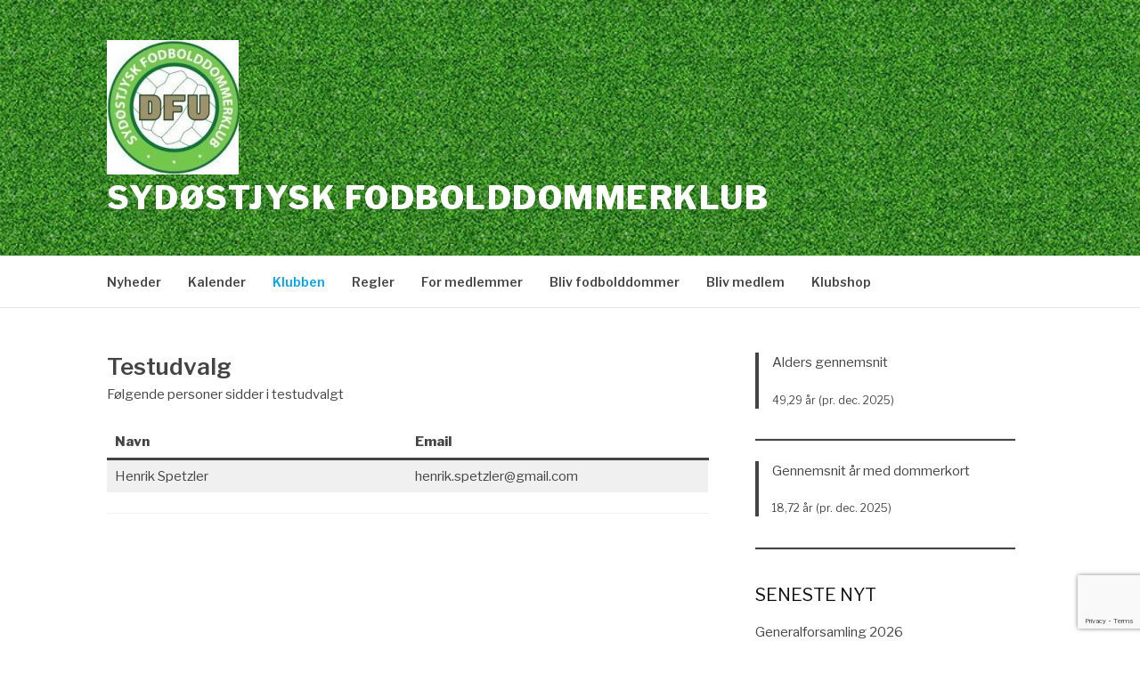

--- FILE ---
content_type: text/html; charset=utf-8
request_url: https://www.google.com/recaptcha/api2/anchor?ar=1&k=6Lf_znIoAAAAAOQbqlylEJzoz_wDZch83WVQD8pV&co=aHR0cDovL3d3dy5zeWRvZXN0anlza2RvbW1lci5kazo4MA..&hl=en&v=PoyoqOPhxBO7pBk68S4YbpHZ&size=invisible&anchor-ms=20000&execute-ms=30000&cb=o1rpcv7pg68
body_size: 48595
content:
<!DOCTYPE HTML><html dir="ltr" lang="en"><head><meta http-equiv="Content-Type" content="text/html; charset=UTF-8">
<meta http-equiv="X-UA-Compatible" content="IE=edge">
<title>reCAPTCHA</title>
<style type="text/css">
/* cyrillic-ext */
@font-face {
  font-family: 'Roboto';
  font-style: normal;
  font-weight: 400;
  font-stretch: 100%;
  src: url(//fonts.gstatic.com/s/roboto/v48/KFO7CnqEu92Fr1ME7kSn66aGLdTylUAMa3GUBHMdazTgWw.woff2) format('woff2');
  unicode-range: U+0460-052F, U+1C80-1C8A, U+20B4, U+2DE0-2DFF, U+A640-A69F, U+FE2E-FE2F;
}
/* cyrillic */
@font-face {
  font-family: 'Roboto';
  font-style: normal;
  font-weight: 400;
  font-stretch: 100%;
  src: url(//fonts.gstatic.com/s/roboto/v48/KFO7CnqEu92Fr1ME7kSn66aGLdTylUAMa3iUBHMdazTgWw.woff2) format('woff2');
  unicode-range: U+0301, U+0400-045F, U+0490-0491, U+04B0-04B1, U+2116;
}
/* greek-ext */
@font-face {
  font-family: 'Roboto';
  font-style: normal;
  font-weight: 400;
  font-stretch: 100%;
  src: url(//fonts.gstatic.com/s/roboto/v48/KFO7CnqEu92Fr1ME7kSn66aGLdTylUAMa3CUBHMdazTgWw.woff2) format('woff2');
  unicode-range: U+1F00-1FFF;
}
/* greek */
@font-face {
  font-family: 'Roboto';
  font-style: normal;
  font-weight: 400;
  font-stretch: 100%;
  src: url(//fonts.gstatic.com/s/roboto/v48/KFO7CnqEu92Fr1ME7kSn66aGLdTylUAMa3-UBHMdazTgWw.woff2) format('woff2');
  unicode-range: U+0370-0377, U+037A-037F, U+0384-038A, U+038C, U+038E-03A1, U+03A3-03FF;
}
/* math */
@font-face {
  font-family: 'Roboto';
  font-style: normal;
  font-weight: 400;
  font-stretch: 100%;
  src: url(//fonts.gstatic.com/s/roboto/v48/KFO7CnqEu92Fr1ME7kSn66aGLdTylUAMawCUBHMdazTgWw.woff2) format('woff2');
  unicode-range: U+0302-0303, U+0305, U+0307-0308, U+0310, U+0312, U+0315, U+031A, U+0326-0327, U+032C, U+032F-0330, U+0332-0333, U+0338, U+033A, U+0346, U+034D, U+0391-03A1, U+03A3-03A9, U+03B1-03C9, U+03D1, U+03D5-03D6, U+03F0-03F1, U+03F4-03F5, U+2016-2017, U+2034-2038, U+203C, U+2040, U+2043, U+2047, U+2050, U+2057, U+205F, U+2070-2071, U+2074-208E, U+2090-209C, U+20D0-20DC, U+20E1, U+20E5-20EF, U+2100-2112, U+2114-2115, U+2117-2121, U+2123-214F, U+2190, U+2192, U+2194-21AE, U+21B0-21E5, U+21F1-21F2, U+21F4-2211, U+2213-2214, U+2216-22FF, U+2308-230B, U+2310, U+2319, U+231C-2321, U+2336-237A, U+237C, U+2395, U+239B-23B7, U+23D0, U+23DC-23E1, U+2474-2475, U+25AF, U+25B3, U+25B7, U+25BD, U+25C1, U+25CA, U+25CC, U+25FB, U+266D-266F, U+27C0-27FF, U+2900-2AFF, U+2B0E-2B11, U+2B30-2B4C, U+2BFE, U+3030, U+FF5B, U+FF5D, U+1D400-1D7FF, U+1EE00-1EEFF;
}
/* symbols */
@font-face {
  font-family: 'Roboto';
  font-style: normal;
  font-weight: 400;
  font-stretch: 100%;
  src: url(//fonts.gstatic.com/s/roboto/v48/KFO7CnqEu92Fr1ME7kSn66aGLdTylUAMaxKUBHMdazTgWw.woff2) format('woff2');
  unicode-range: U+0001-000C, U+000E-001F, U+007F-009F, U+20DD-20E0, U+20E2-20E4, U+2150-218F, U+2190, U+2192, U+2194-2199, U+21AF, U+21E6-21F0, U+21F3, U+2218-2219, U+2299, U+22C4-22C6, U+2300-243F, U+2440-244A, U+2460-24FF, U+25A0-27BF, U+2800-28FF, U+2921-2922, U+2981, U+29BF, U+29EB, U+2B00-2BFF, U+4DC0-4DFF, U+FFF9-FFFB, U+10140-1018E, U+10190-1019C, U+101A0, U+101D0-101FD, U+102E0-102FB, U+10E60-10E7E, U+1D2C0-1D2D3, U+1D2E0-1D37F, U+1F000-1F0FF, U+1F100-1F1AD, U+1F1E6-1F1FF, U+1F30D-1F30F, U+1F315, U+1F31C, U+1F31E, U+1F320-1F32C, U+1F336, U+1F378, U+1F37D, U+1F382, U+1F393-1F39F, U+1F3A7-1F3A8, U+1F3AC-1F3AF, U+1F3C2, U+1F3C4-1F3C6, U+1F3CA-1F3CE, U+1F3D4-1F3E0, U+1F3ED, U+1F3F1-1F3F3, U+1F3F5-1F3F7, U+1F408, U+1F415, U+1F41F, U+1F426, U+1F43F, U+1F441-1F442, U+1F444, U+1F446-1F449, U+1F44C-1F44E, U+1F453, U+1F46A, U+1F47D, U+1F4A3, U+1F4B0, U+1F4B3, U+1F4B9, U+1F4BB, U+1F4BF, U+1F4C8-1F4CB, U+1F4D6, U+1F4DA, U+1F4DF, U+1F4E3-1F4E6, U+1F4EA-1F4ED, U+1F4F7, U+1F4F9-1F4FB, U+1F4FD-1F4FE, U+1F503, U+1F507-1F50B, U+1F50D, U+1F512-1F513, U+1F53E-1F54A, U+1F54F-1F5FA, U+1F610, U+1F650-1F67F, U+1F687, U+1F68D, U+1F691, U+1F694, U+1F698, U+1F6AD, U+1F6B2, U+1F6B9-1F6BA, U+1F6BC, U+1F6C6-1F6CF, U+1F6D3-1F6D7, U+1F6E0-1F6EA, U+1F6F0-1F6F3, U+1F6F7-1F6FC, U+1F700-1F7FF, U+1F800-1F80B, U+1F810-1F847, U+1F850-1F859, U+1F860-1F887, U+1F890-1F8AD, U+1F8B0-1F8BB, U+1F8C0-1F8C1, U+1F900-1F90B, U+1F93B, U+1F946, U+1F984, U+1F996, U+1F9E9, U+1FA00-1FA6F, U+1FA70-1FA7C, U+1FA80-1FA89, U+1FA8F-1FAC6, U+1FACE-1FADC, U+1FADF-1FAE9, U+1FAF0-1FAF8, U+1FB00-1FBFF;
}
/* vietnamese */
@font-face {
  font-family: 'Roboto';
  font-style: normal;
  font-weight: 400;
  font-stretch: 100%;
  src: url(//fonts.gstatic.com/s/roboto/v48/KFO7CnqEu92Fr1ME7kSn66aGLdTylUAMa3OUBHMdazTgWw.woff2) format('woff2');
  unicode-range: U+0102-0103, U+0110-0111, U+0128-0129, U+0168-0169, U+01A0-01A1, U+01AF-01B0, U+0300-0301, U+0303-0304, U+0308-0309, U+0323, U+0329, U+1EA0-1EF9, U+20AB;
}
/* latin-ext */
@font-face {
  font-family: 'Roboto';
  font-style: normal;
  font-weight: 400;
  font-stretch: 100%;
  src: url(//fonts.gstatic.com/s/roboto/v48/KFO7CnqEu92Fr1ME7kSn66aGLdTylUAMa3KUBHMdazTgWw.woff2) format('woff2');
  unicode-range: U+0100-02BA, U+02BD-02C5, U+02C7-02CC, U+02CE-02D7, U+02DD-02FF, U+0304, U+0308, U+0329, U+1D00-1DBF, U+1E00-1E9F, U+1EF2-1EFF, U+2020, U+20A0-20AB, U+20AD-20C0, U+2113, U+2C60-2C7F, U+A720-A7FF;
}
/* latin */
@font-face {
  font-family: 'Roboto';
  font-style: normal;
  font-weight: 400;
  font-stretch: 100%;
  src: url(//fonts.gstatic.com/s/roboto/v48/KFO7CnqEu92Fr1ME7kSn66aGLdTylUAMa3yUBHMdazQ.woff2) format('woff2');
  unicode-range: U+0000-00FF, U+0131, U+0152-0153, U+02BB-02BC, U+02C6, U+02DA, U+02DC, U+0304, U+0308, U+0329, U+2000-206F, U+20AC, U+2122, U+2191, U+2193, U+2212, U+2215, U+FEFF, U+FFFD;
}
/* cyrillic-ext */
@font-face {
  font-family: 'Roboto';
  font-style: normal;
  font-weight: 500;
  font-stretch: 100%;
  src: url(//fonts.gstatic.com/s/roboto/v48/KFO7CnqEu92Fr1ME7kSn66aGLdTylUAMa3GUBHMdazTgWw.woff2) format('woff2');
  unicode-range: U+0460-052F, U+1C80-1C8A, U+20B4, U+2DE0-2DFF, U+A640-A69F, U+FE2E-FE2F;
}
/* cyrillic */
@font-face {
  font-family: 'Roboto';
  font-style: normal;
  font-weight: 500;
  font-stretch: 100%;
  src: url(//fonts.gstatic.com/s/roboto/v48/KFO7CnqEu92Fr1ME7kSn66aGLdTylUAMa3iUBHMdazTgWw.woff2) format('woff2');
  unicode-range: U+0301, U+0400-045F, U+0490-0491, U+04B0-04B1, U+2116;
}
/* greek-ext */
@font-face {
  font-family: 'Roboto';
  font-style: normal;
  font-weight: 500;
  font-stretch: 100%;
  src: url(//fonts.gstatic.com/s/roboto/v48/KFO7CnqEu92Fr1ME7kSn66aGLdTylUAMa3CUBHMdazTgWw.woff2) format('woff2');
  unicode-range: U+1F00-1FFF;
}
/* greek */
@font-face {
  font-family: 'Roboto';
  font-style: normal;
  font-weight: 500;
  font-stretch: 100%;
  src: url(//fonts.gstatic.com/s/roboto/v48/KFO7CnqEu92Fr1ME7kSn66aGLdTylUAMa3-UBHMdazTgWw.woff2) format('woff2');
  unicode-range: U+0370-0377, U+037A-037F, U+0384-038A, U+038C, U+038E-03A1, U+03A3-03FF;
}
/* math */
@font-face {
  font-family: 'Roboto';
  font-style: normal;
  font-weight: 500;
  font-stretch: 100%;
  src: url(//fonts.gstatic.com/s/roboto/v48/KFO7CnqEu92Fr1ME7kSn66aGLdTylUAMawCUBHMdazTgWw.woff2) format('woff2');
  unicode-range: U+0302-0303, U+0305, U+0307-0308, U+0310, U+0312, U+0315, U+031A, U+0326-0327, U+032C, U+032F-0330, U+0332-0333, U+0338, U+033A, U+0346, U+034D, U+0391-03A1, U+03A3-03A9, U+03B1-03C9, U+03D1, U+03D5-03D6, U+03F0-03F1, U+03F4-03F5, U+2016-2017, U+2034-2038, U+203C, U+2040, U+2043, U+2047, U+2050, U+2057, U+205F, U+2070-2071, U+2074-208E, U+2090-209C, U+20D0-20DC, U+20E1, U+20E5-20EF, U+2100-2112, U+2114-2115, U+2117-2121, U+2123-214F, U+2190, U+2192, U+2194-21AE, U+21B0-21E5, U+21F1-21F2, U+21F4-2211, U+2213-2214, U+2216-22FF, U+2308-230B, U+2310, U+2319, U+231C-2321, U+2336-237A, U+237C, U+2395, U+239B-23B7, U+23D0, U+23DC-23E1, U+2474-2475, U+25AF, U+25B3, U+25B7, U+25BD, U+25C1, U+25CA, U+25CC, U+25FB, U+266D-266F, U+27C0-27FF, U+2900-2AFF, U+2B0E-2B11, U+2B30-2B4C, U+2BFE, U+3030, U+FF5B, U+FF5D, U+1D400-1D7FF, U+1EE00-1EEFF;
}
/* symbols */
@font-face {
  font-family: 'Roboto';
  font-style: normal;
  font-weight: 500;
  font-stretch: 100%;
  src: url(//fonts.gstatic.com/s/roboto/v48/KFO7CnqEu92Fr1ME7kSn66aGLdTylUAMaxKUBHMdazTgWw.woff2) format('woff2');
  unicode-range: U+0001-000C, U+000E-001F, U+007F-009F, U+20DD-20E0, U+20E2-20E4, U+2150-218F, U+2190, U+2192, U+2194-2199, U+21AF, U+21E6-21F0, U+21F3, U+2218-2219, U+2299, U+22C4-22C6, U+2300-243F, U+2440-244A, U+2460-24FF, U+25A0-27BF, U+2800-28FF, U+2921-2922, U+2981, U+29BF, U+29EB, U+2B00-2BFF, U+4DC0-4DFF, U+FFF9-FFFB, U+10140-1018E, U+10190-1019C, U+101A0, U+101D0-101FD, U+102E0-102FB, U+10E60-10E7E, U+1D2C0-1D2D3, U+1D2E0-1D37F, U+1F000-1F0FF, U+1F100-1F1AD, U+1F1E6-1F1FF, U+1F30D-1F30F, U+1F315, U+1F31C, U+1F31E, U+1F320-1F32C, U+1F336, U+1F378, U+1F37D, U+1F382, U+1F393-1F39F, U+1F3A7-1F3A8, U+1F3AC-1F3AF, U+1F3C2, U+1F3C4-1F3C6, U+1F3CA-1F3CE, U+1F3D4-1F3E0, U+1F3ED, U+1F3F1-1F3F3, U+1F3F5-1F3F7, U+1F408, U+1F415, U+1F41F, U+1F426, U+1F43F, U+1F441-1F442, U+1F444, U+1F446-1F449, U+1F44C-1F44E, U+1F453, U+1F46A, U+1F47D, U+1F4A3, U+1F4B0, U+1F4B3, U+1F4B9, U+1F4BB, U+1F4BF, U+1F4C8-1F4CB, U+1F4D6, U+1F4DA, U+1F4DF, U+1F4E3-1F4E6, U+1F4EA-1F4ED, U+1F4F7, U+1F4F9-1F4FB, U+1F4FD-1F4FE, U+1F503, U+1F507-1F50B, U+1F50D, U+1F512-1F513, U+1F53E-1F54A, U+1F54F-1F5FA, U+1F610, U+1F650-1F67F, U+1F687, U+1F68D, U+1F691, U+1F694, U+1F698, U+1F6AD, U+1F6B2, U+1F6B9-1F6BA, U+1F6BC, U+1F6C6-1F6CF, U+1F6D3-1F6D7, U+1F6E0-1F6EA, U+1F6F0-1F6F3, U+1F6F7-1F6FC, U+1F700-1F7FF, U+1F800-1F80B, U+1F810-1F847, U+1F850-1F859, U+1F860-1F887, U+1F890-1F8AD, U+1F8B0-1F8BB, U+1F8C0-1F8C1, U+1F900-1F90B, U+1F93B, U+1F946, U+1F984, U+1F996, U+1F9E9, U+1FA00-1FA6F, U+1FA70-1FA7C, U+1FA80-1FA89, U+1FA8F-1FAC6, U+1FACE-1FADC, U+1FADF-1FAE9, U+1FAF0-1FAF8, U+1FB00-1FBFF;
}
/* vietnamese */
@font-face {
  font-family: 'Roboto';
  font-style: normal;
  font-weight: 500;
  font-stretch: 100%;
  src: url(//fonts.gstatic.com/s/roboto/v48/KFO7CnqEu92Fr1ME7kSn66aGLdTylUAMa3OUBHMdazTgWw.woff2) format('woff2');
  unicode-range: U+0102-0103, U+0110-0111, U+0128-0129, U+0168-0169, U+01A0-01A1, U+01AF-01B0, U+0300-0301, U+0303-0304, U+0308-0309, U+0323, U+0329, U+1EA0-1EF9, U+20AB;
}
/* latin-ext */
@font-face {
  font-family: 'Roboto';
  font-style: normal;
  font-weight: 500;
  font-stretch: 100%;
  src: url(//fonts.gstatic.com/s/roboto/v48/KFO7CnqEu92Fr1ME7kSn66aGLdTylUAMa3KUBHMdazTgWw.woff2) format('woff2');
  unicode-range: U+0100-02BA, U+02BD-02C5, U+02C7-02CC, U+02CE-02D7, U+02DD-02FF, U+0304, U+0308, U+0329, U+1D00-1DBF, U+1E00-1E9F, U+1EF2-1EFF, U+2020, U+20A0-20AB, U+20AD-20C0, U+2113, U+2C60-2C7F, U+A720-A7FF;
}
/* latin */
@font-face {
  font-family: 'Roboto';
  font-style: normal;
  font-weight: 500;
  font-stretch: 100%;
  src: url(//fonts.gstatic.com/s/roboto/v48/KFO7CnqEu92Fr1ME7kSn66aGLdTylUAMa3yUBHMdazQ.woff2) format('woff2');
  unicode-range: U+0000-00FF, U+0131, U+0152-0153, U+02BB-02BC, U+02C6, U+02DA, U+02DC, U+0304, U+0308, U+0329, U+2000-206F, U+20AC, U+2122, U+2191, U+2193, U+2212, U+2215, U+FEFF, U+FFFD;
}
/* cyrillic-ext */
@font-face {
  font-family: 'Roboto';
  font-style: normal;
  font-weight: 900;
  font-stretch: 100%;
  src: url(//fonts.gstatic.com/s/roboto/v48/KFO7CnqEu92Fr1ME7kSn66aGLdTylUAMa3GUBHMdazTgWw.woff2) format('woff2');
  unicode-range: U+0460-052F, U+1C80-1C8A, U+20B4, U+2DE0-2DFF, U+A640-A69F, U+FE2E-FE2F;
}
/* cyrillic */
@font-face {
  font-family: 'Roboto';
  font-style: normal;
  font-weight: 900;
  font-stretch: 100%;
  src: url(//fonts.gstatic.com/s/roboto/v48/KFO7CnqEu92Fr1ME7kSn66aGLdTylUAMa3iUBHMdazTgWw.woff2) format('woff2');
  unicode-range: U+0301, U+0400-045F, U+0490-0491, U+04B0-04B1, U+2116;
}
/* greek-ext */
@font-face {
  font-family: 'Roboto';
  font-style: normal;
  font-weight: 900;
  font-stretch: 100%;
  src: url(//fonts.gstatic.com/s/roboto/v48/KFO7CnqEu92Fr1ME7kSn66aGLdTylUAMa3CUBHMdazTgWw.woff2) format('woff2');
  unicode-range: U+1F00-1FFF;
}
/* greek */
@font-face {
  font-family: 'Roboto';
  font-style: normal;
  font-weight: 900;
  font-stretch: 100%;
  src: url(//fonts.gstatic.com/s/roboto/v48/KFO7CnqEu92Fr1ME7kSn66aGLdTylUAMa3-UBHMdazTgWw.woff2) format('woff2');
  unicode-range: U+0370-0377, U+037A-037F, U+0384-038A, U+038C, U+038E-03A1, U+03A3-03FF;
}
/* math */
@font-face {
  font-family: 'Roboto';
  font-style: normal;
  font-weight: 900;
  font-stretch: 100%;
  src: url(//fonts.gstatic.com/s/roboto/v48/KFO7CnqEu92Fr1ME7kSn66aGLdTylUAMawCUBHMdazTgWw.woff2) format('woff2');
  unicode-range: U+0302-0303, U+0305, U+0307-0308, U+0310, U+0312, U+0315, U+031A, U+0326-0327, U+032C, U+032F-0330, U+0332-0333, U+0338, U+033A, U+0346, U+034D, U+0391-03A1, U+03A3-03A9, U+03B1-03C9, U+03D1, U+03D5-03D6, U+03F0-03F1, U+03F4-03F5, U+2016-2017, U+2034-2038, U+203C, U+2040, U+2043, U+2047, U+2050, U+2057, U+205F, U+2070-2071, U+2074-208E, U+2090-209C, U+20D0-20DC, U+20E1, U+20E5-20EF, U+2100-2112, U+2114-2115, U+2117-2121, U+2123-214F, U+2190, U+2192, U+2194-21AE, U+21B0-21E5, U+21F1-21F2, U+21F4-2211, U+2213-2214, U+2216-22FF, U+2308-230B, U+2310, U+2319, U+231C-2321, U+2336-237A, U+237C, U+2395, U+239B-23B7, U+23D0, U+23DC-23E1, U+2474-2475, U+25AF, U+25B3, U+25B7, U+25BD, U+25C1, U+25CA, U+25CC, U+25FB, U+266D-266F, U+27C0-27FF, U+2900-2AFF, U+2B0E-2B11, U+2B30-2B4C, U+2BFE, U+3030, U+FF5B, U+FF5D, U+1D400-1D7FF, U+1EE00-1EEFF;
}
/* symbols */
@font-face {
  font-family: 'Roboto';
  font-style: normal;
  font-weight: 900;
  font-stretch: 100%;
  src: url(//fonts.gstatic.com/s/roboto/v48/KFO7CnqEu92Fr1ME7kSn66aGLdTylUAMaxKUBHMdazTgWw.woff2) format('woff2');
  unicode-range: U+0001-000C, U+000E-001F, U+007F-009F, U+20DD-20E0, U+20E2-20E4, U+2150-218F, U+2190, U+2192, U+2194-2199, U+21AF, U+21E6-21F0, U+21F3, U+2218-2219, U+2299, U+22C4-22C6, U+2300-243F, U+2440-244A, U+2460-24FF, U+25A0-27BF, U+2800-28FF, U+2921-2922, U+2981, U+29BF, U+29EB, U+2B00-2BFF, U+4DC0-4DFF, U+FFF9-FFFB, U+10140-1018E, U+10190-1019C, U+101A0, U+101D0-101FD, U+102E0-102FB, U+10E60-10E7E, U+1D2C0-1D2D3, U+1D2E0-1D37F, U+1F000-1F0FF, U+1F100-1F1AD, U+1F1E6-1F1FF, U+1F30D-1F30F, U+1F315, U+1F31C, U+1F31E, U+1F320-1F32C, U+1F336, U+1F378, U+1F37D, U+1F382, U+1F393-1F39F, U+1F3A7-1F3A8, U+1F3AC-1F3AF, U+1F3C2, U+1F3C4-1F3C6, U+1F3CA-1F3CE, U+1F3D4-1F3E0, U+1F3ED, U+1F3F1-1F3F3, U+1F3F5-1F3F7, U+1F408, U+1F415, U+1F41F, U+1F426, U+1F43F, U+1F441-1F442, U+1F444, U+1F446-1F449, U+1F44C-1F44E, U+1F453, U+1F46A, U+1F47D, U+1F4A3, U+1F4B0, U+1F4B3, U+1F4B9, U+1F4BB, U+1F4BF, U+1F4C8-1F4CB, U+1F4D6, U+1F4DA, U+1F4DF, U+1F4E3-1F4E6, U+1F4EA-1F4ED, U+1F4F7, U+1F4F9-1F4FB, U+1F4FD-1F4FE, U+1F503, U+1F507-1F50B, U+1F50D, U+1F512-1F513, U+1F53E-1F54A, U+1F54F-1F5FA, U+1F610, U+1F650-1F67F, U+1F687, U+1F68D, U+1F691, U+1F694, U+1F698, U+1F6AD, U+1F6B2, U+1F6B9-1F6BA, U+1F6BC, U+1F6C6-1F6CF, U+1F6D3-1F6D7, U+1F6E0-1F6EA, U+1F6F0-1F6F3, U+1F6F7-1F6FC, U+1F700-1F7FF, U+1F800-1F80B, U+1F810-1F847, U+1F850-1F859, U+1F860-1F887, U+1F890-1F8AD, U+1F8B0-1F8BB, U+1F8C0-1F8C1, U+1F900-1F90B, U+1F93B, U+1F946, U+1F984, U+1F996, U+1F9E9, U+1FA00-1FA6F, U+1FA70-1FA7C, U+1FA80-1FA89, U+1FA8F-1FAC6, U+1FACE-1FADC, U+1FADF-1FAE9, U+1FAF0-1FAF8, U+1FB00-1FBFF;
}
/* vietnamese */
@font-face {
  font-family: 'Roboto';
  font-style: normal;
  font-weight: 900;
  font-stretch: 100%;
  src: url(//fonts.gstatic.com/s/roboto/v48/KFO7CnqEu92Fr1ME7kSn66aGLdTylUAMa3OUBHMdazTgWw.woff2) format('woff2');
  unicode-range: U+0102-0103, U+0110-0111, U+0128-0129, U+0168-0169, U+01A0-01A1, U+01AF-01B0, U+0300-0301, U+0303-0304, U+0308-0309, U+0323, U+0329, U+1EA0-1EF9, U+20AB;
}
/* latin-ext */
@font-face {
  font-family: 'Roboto';
  font-style: normal;
  font-weight: 900;
  font-stretch: 100%;
  src: url(//fonts.gstatic.com/s/roboto/v48/KFO7CnqEu92Fr1ME7kSn66aGLdTylUAMa3KUBHMdazTgWw.woff2) format('woff2');
  unicode-range: U+0100-02BA, U+02BD-02C5, U+02C7-02CC, U+02CE-02D7, U+02DD-02FF, U+0304, U+0308, U+0329, U+1D00-1DBF, U+1E00-1E9F, U+1EF2-1EFF, U+2020, U+20A0-20AB, U+20AD-20C0, U+2113, U+2C60-2C7F, U+A720-A7FF;
}
/* latin */
@font-face {
  font-family: 'Roboto';
  font-style: normal;
  font-weight: 900;
  font-stretch: 100%;
  src: url(//fonts.gstatic.com/s/roboto/v48/KFO7CnqEu92Fr1ME7kSn66aGLdTylUAMa3yUBHMdazQ.woff2) format('woff2');
  unicode-range: U+0000-00FF, U+0131, U+0152-0153, U+02BB-02BC, U+02C6, U+02DA, U+02DC, U+0304, U+0308, U+0329, U+2000-206F, U+20AC, U+2122, U+2191, U+2193, U+2212, U+2215, U+FEFF, U+FFFD;
}

</style>
<link rel="stylesheet" type="text/css" href="https://www.gstatic.com/recaptcha/releases/PoyoqOPhxBO7pBk68S4YbpHZ/styles__ltr.css">
<script nonce="WVvzc0uPzI8y0KBT-hjDZQ" type="text/javascript">window['__recaptcha_api'] = 'https://www.google.com/recaptcha/api2/';</script>
<script type="text/javascript" src="https://www.gstatic.com/recaptcha/releases/PoyoqOPhxBO7pBk68S4YbpHZ/recaptcha__en.js" nonce="WVvzc0uPzI8y0KBT-hjDZQ">
      
    </script></head>
<body><div id="rc-anchor-alert" class="rc-anchor-alert"></div>
<input type="hidden" id="recaptcha-token" value="[base64]">
<script type="text/javascript" nonce="WVvzc0uPzI8y0KBT-hjDZQ">
      recaptcha.anchor.Main.init("[\x22ainput\x22,[\x22bgdata\x22,\x22\x22,\[base64]/[base64]/[base64]/[base64]/[base64]/UltsKytdPUU6KEU8MjA0OD9SW2wrK109RT4+NnwxOTI6KChFJjY0NTEyKT09NTUyOTYmJk0rMTxjLmxlbmd0aCYmKGMuY2hhckNvZGVBdChNKzEpJjY0NTEyKT09NTYzMjA/[base64]/[base64]/[base64]/[base64]/[base64]/[base64]/[base64]\x22,\[base64]\\u003d\x22,\[base64]/Cs8Kvwq7DncOnYCJ7wozCtkMPWsOtEBtaw59+wqjCkV7CtXnDlVzCssOKwoUUw7lxwpXCkMOrYsOsZDTCgsKcwrYPw7hyw6dbw5plw5QkwpNUw4QtJExHw6kuBXUaeQvCsWoRw4vDicK3w6/CpsKARMOhCMOuw6NtwpZ9e0/CoyYbF2QfwobDhAsDw6zDsMKzw7w+ZxtFwp7Ck8KtUn/CjsKkGcK3Jh7DsmcaHy7DjcOIUV9wUcKjLGPDnMKrNMKDRB3DrGYzw73DmcOrL8O3wo7DhC/[base64]/[base64]/CocKQwrMTwolwAgxOX8O3w54/w5ECegTDiHPDicO7OgzDg8OjwovCswDCmhdFbR84LnLCn2HCjcKnUA5Aw7fDp8K7BBQKPMOsFEwAw5Nlw7xKO8O2w4bChQgFwqMYA2XDsAXDk8OVw7waOsOcesO7wqEwSi3DhsKowq/Dm8KLw5DCpcK8IGXCqcKzQcKdw78sTm9rHybCp8K7w4/DoMKkwrLDgQlBAi1bGyLCk8K5YMOEcsKCw5rDu8OWwpd/JsO8ScODw6XDmsOnwqXCsx03HsKmGiUqPsOtw7YaZ8KlbsKqw7fCiMKUFhB2MEbDjsOWVcKjCGwpelDDosOcL2psOEo4wqAow6FXAcOgwq9uw57DggpMUWTCmsKLw7sYwp8HAVQxw6fDlMK/[base64]/DlndTMB9Jw75VWUxjwokfDsKncMKqwrXDrDTCrsK8wpXCgMKMwp4hLTTCrEg0woxbZsKAwoPCs0lhI0jCqcKkP8OlKQgkwprCsknCk0puwr5ew5DDgcOcRRl2O1x1ScObeMKEbsKbw4/Cp8ONwogHwp8tVA7CrsOYKg4ywqDDqcKUbhUuScKYJGvChVJQwrMIHMOfw7MBwpFwJGdrAEU3wrEVJsK1w5TDjjgNVGbCmMOgYBnCu8O2w7VTJlBNAlDCiULCkcKWw5/[base64]/[base64]/w61Gw64Kw4YDRlnCncKTVsONwrTClMKYwqB7wqVoaDo/[base64]/OsKfwq7DisOnw7E1PlJ2XcK4dWbDicKaI8Kswr0Sw5ENw796cUkCwprCj8OWw4fDg38Cw7lEwrlVw6YCwpPCnwTCiArDrMOMYlDChcOCVHLCq8KkH2TDtMKITFR3Q15PwprDnCs4wqQkw7Now74Pw5xsag/CqGkKD8Olw4LCs8KLQsKfSzbDklQ3w58CwrTCr8OQT01FwpbDosKKJSjDscKiw6jDvEzDqsKXwrkmZ8KTwo9hUj3DksK9wonDlXvCuxTDncOELifCgcKac1bDosKxw6k7wprDhAlkwqTCkXzDszXDscO8w5fDpUcSw63DhMKewonDli/CnsKNw6XCn8Ofe8KTYAsRQMKYY0xfbVcDw45uwp/DsRzCn1nDucOWFQzDoDLCisOIJsKTworCpsObw4Qgw4LDuF7ChkgRbjo6w5HDtkPDusKnw5fDrcKqKcOAwqQWJihfwqgMN21hJDV8NMO2ZjPDuMKUZw8OwqBJw5DDj8K9VMKhYBrCtClpw49XNTTCmnoHVMO6wqrDj0/[base64]/CjxfDr8K2w41rCjhcagkAw4zDnMOUw6LCmcOmfjnDvXJRVMOJw78DZ8Kaw6TDug51wqTCt8KNAQVrwqsZXsOtKMKcw4ZtMFbDl3ppQ8OPKgzCq8KuKsKDbR/DtEfDqcOyVyIPw4JzwqbCjiXCqAnCiXbCtcO0wpbCgMKyFcOxw5FGLcOdw405wrdFCcOBMjbDkSIvwpnCpMK8w6jDs3nCrQ/CjVNhasOmeMKIIiHDrcOZw6NFw6YkWQPDlArCi8KrwrrCjMKMwr7CpsK/wo/[base64]/DpsOyfUHDhcKDwqgCwqkbFsK9NcOtW2vChVTCqDgIwopgXCrCucK9w57DgsO1w5TCg8Oxw7kHwpR7wp7CgMK9wrDCu8ORwqICw73CuQ7CjyxUw5zDs8Khw5zCm8Ozw4XDtsK5DXHCvMKbfwkqdcKrF8KOKCfCicKJw79uw4HCm8O3w4zDnBteFcOQEcOjw6/CpsKjHkrCjRkAwrLDocK8wozCnMKpwoEmwoA1wpjDhMOkw5LDo8K9PcK6RjrDscKZMsKNVBvDpMK+CwHCh8OFWnLCncKreMO/XMOOwosnw7cVwqQ3w6nDoDfCkcOMV8K1w5HCpAjDgloHCQ/ClEQRdy7CujnCkU7DsBjDtMKmw4RFw7PCo8OcwqEMw6g6bXAhwqobEMOrSMKyOsKPwqVGw7Edw5LCvD3DjsKgYsKOw77CocOdw4toZn/CqSPCg8OrwqHDowU4ax93wqRcIsKRw7JEaMOewqQXwrhXCcKAOTVow4jDssKadcKgw6YWPUHCnV/CkEPCiHUdBiHCo1PCmcO6Y15bw5Zmwp3DmFxzQWExEsKAGz/CosOTS8O7wqRLacOtw6wtw47DjsOlwqUbw44xwp0Gc8K0w6MqIG7DiiYYwqYfw7DCiMO2FgkNfsOgPQHCllbCvQl+Cx8VwrBAwoPCmCTDoizDm3xYwpHCqE/DtkBsw4gDwrHCrgnDq8OnwrM5FxUoG8K3wozCosOMw4nClcOQwp/DqTx4fMO8w4xGw6HDl8KnIXN0w77Dh2IjP8Kow53CuMOFLMKlwq82dMOlDcKxSkxTw5BZGcOyw5/[base64]/wrrCs8OswpTDgX0HYwoTHj5TQ8OlwqtZUiXDosKVMsKERxTCkB7CmRjCjcOiw5bChhDDqMOdwp/[base64]/HcOJOMO3w6XCqETCucKFA0jClsKtD8OuwoTDqsOgQw/ChgvDlUHDisOkY8OfbsOWe8OqwrgGD8K4w7rCvsKsUDHCs3MRw63CsAwSwoBCwo7DgcK0w7B2H8K3wrLChlTDrGTCh8K/ClhsJsO4w5zDu8K7DFBLw6vCp8KSw4ZWOcORw4HDhXpqwqrDlwc8wp3DlxQYw65fEcOgw68Bw49RDcK9b03CjRBuSMKxwq/CicO/[base64]/dm8Jwo7CunwCwq/[base64]/NCkgw7bDg8ORwqZBw5VOw5jDicK2woV9w546woLCiQ/CkhDCr8KfwrXDijTCjHjDvMKEwpNpwqscwoZVGMO8wpXDsgUOQMKww6g9a8OvFMOAQMKBSi9fMMK3CsOtdXErUXtnw6Vuw5/CiE1kScKhDR8sw6N/ZWrCmyPDu8OvwoUVw6PCqcKCwoXCoFnComMTwqQFWcKvw6pRw7HDtMORN8K4w6jCnjMEw60SDcKNw68DaX4IwrHDv8KGBsKfw5kbQADCgsOYa8KTw7TCnsOiw6lRM8OTwrPCksKJWcKcYC7DisO/w7jCpBHDnlDCncO9wrrCtMOpA8OSwq7ChsOWaU3CtmbCozXDrMOcwrprwpjDvyQaw5J5wqlsIMKqwqrChjXCpcKVI8KOGAZ4K8ONACXDgcKTGD9GdMKsdcKUwpBdwrvCl0lpBMO4woEMRB/DpsKaw7LDv8KawrR5w67CmFkXS8Kqw4tffjzDvMKCa8KjwobDn8O6ScOiacKMwo9Ke2wqwo/[base64]/QV7DvH5Kw7tMw6pvDyvDrCNywoLDicKbw4JaEcKJw6INcjjDrTVcIABXwq7Cs8KhfH0two/DvMKJwrPCncOUM8KHw57DmcKXw7N+w6fClcOpwpgCwoHCrMO3w5DDnh5iw5LCsxDDtMOQM0fDrwHDiw/DkDRHCcK4AFTDqCB9w4Bow4pmwovDqEEiwoJcwpjDvcKMw51ewrrDq8KrCCx+OMKKKcOEAMKFwqLCn1rCshXCnj5Pw63CrELChlM4ZMKww5PDocKOw4vCn8KPw6XCqMO2a8KCwo7DkFzDsy3DhsOXUMKNDsKNKAZKw7jDiW/Dn8OUDMK9c8KRJQsGQcOQGsOichLDnyp8R8Onwq7DjMKvw7fClTVfw7gFw5V8w4VjwofDlj7CmjtSw53CmxXDnMO7cCF9wp5yw5AzwoMgNsKCwpMxF8KbwrnCoMKcB8O5bx0Aw6bChMK9eARpA3bDucKIw5PCgQTDshLCqsKYLTbDn8KTw5fCoBcWWcOJwrMbYVg/R8K0wrPDpRfDo3cowpZ/ZMKFaAISw7jCocOVTWg4UCzDpsKeA3bDliTCjsKaNcOpV29kwotYZsOfwpjCiRM9A8OWKsOyK2zCh8KnwrRBw4jDmSbDgcKEwrIfcy8BwpDDicK0wqlNwotqOcOORDt2wobDisKROR/Cqi/Ctwt0TMOUw7tnEsOje3N3w4/CnwtpVcKtXMOHwrzDgsOXLcKswqHDulfDv8OjEEBbai05CV3DswbDgcK8MsKtCsOPYm7DnGIISFcLHMOcwqkUw7rDsVUEPGo6JsO/wrpreUt4QSJOw591wogNLidfLsKYwphjwqsRHH05UwtuLB7DrsOTC2BQwpPClMKPccOdF1rDmSLCkBQDQljDicKbesK9ZsOdw6fDvXvDkEY4woHDnxPCk8KHwqw0e8OQw5Fmwoc7w6LDncKhw6rCkMKJfcOkbi4hFMOSA1gEOsKxw7LDmG/[base64]/w7rCjMKyScO7w5LDs8KqwpBTeFx9GMKcNMKFwogOJsOQNcO/CcOtw4TDs1LCmlHDrMKcwqjCvcKlwqB8esOTwoDDjEA0DCrCnRc5w7trwpAnwojCrFfClMODw4/[base64]/Dm8KfZR1tw5huDkHDisOwKcKuw7fDlcO5w4bCtxZ1w5zCm8Kpw7Umw6rCuWXCncOewojDncOAwq0URmbCkGIvRMOocMOtbcKMEMKpWcOLw4IdF1TDksOxQcO6BHZxI8KBwrsMw6fCqsKhwoo8w7zDm8Oew5vDnmVJSx5qRCFIATjDtMOTw4LDrMO5aix/[base64]/[base64]/Cr8O/WwhVw5zDkMOJw7TCnGHDuMKiYFoYwpN1w4DCkQ7DtMKhw67CnsKBw6XDkMK1woA2W8KbAn9RwoIVT2Fkw5AiwoDCvcOKw7R1V8K4b8KDXMKZEE/CsknDiT0Gw4jCuMOmOgchRVLDgCgOIkDCicK2WmnDsSHDunfCpFYmw4BhUgzClcOzQcKyw5rCrcKww7rCg1UDLcKoXBrDksKaw7vCtSfDnVrDlsONZMOCFcOZw4NGw6XCkDZ9XFR/w6VpwrxhJi1QU1h1w6ITw6dOw7HDn11MK0PCm8Otw4dWw445w4DCmMK3wrHDqsKuTMKVWFtxw4JywooSw51Vw7YpwoXDozjCnBPCu8KNw6t7HAh5w6PDtsKlfsKhfVI+wpcyMA0UY8OyfV0zWcOOPMOAw6nDiMKVfj/CisKpYT5GFVJQw6jCiHLDtHLDm3Adc8KWdCHCvEBHf8K2NsOtH8Otw4PDgcKTMEw4w6rCl8OBw7oCR0x+XWjDlzdnw73CscKfdlTCs1FQPC/DvVLDoMKDEgx7F1XDmFhXw4QEwoDCp8O+wpbDoV/DsMKWFMOgw5fClRl/wq7CpXrDu3BgTnHDkQdqwrE2AcO3w4UEw5J4wp4Pw7EUw5VoP8KNw6M8w5TDlCcfMjLCicKyQcO6BcOjw4EAJsOPRXLCql8Lwp/[base64]/wqjClTI2NcKYQMKfwrwWBQPCnMOewqIRSMKwWsO1aRbDgsKIwrE7OGwWWB3ChzLDlcKhORzCpV93w5TCuRTDujnDssKdOmTDnWbCi8OkR1gdwqcHw5gde8KXcVlOw7rCvnnCgcOYH3rCtm/[base64]/w4LDjknCuW0iwpQRaMORw6XDo8OAw5XCqcO8D2DDohQ7w7nDr8K8dsOgw5k2wqnDo0/DnHzDpmfCogd1CsOTSh3DlC1zw5/DoF4swoA7w75tKGPDm8OnP8KaUMKBCMOYY8KKMMKCXy1iOcKBW8O3XHpNw47CqCbCpFPDmxTCpU/[base64]/Cn8OAaXzDrcKNwr3CoRPDlGHDucKgXzAZG8Knwo9Gw7zDlHHDp8KYE8KAWT/DglDDi8O1NsOebhQWw6YAYMOrwo1aVsOLLAV6wo7CpcOOwrlbwpE1amzDjmg7wqjDpsK4wq/[base64]/a8KnwqbDhjrCnMORwp/Do8KpdkTCosOEAHEzw5oJISbDocO0w6LDtMOmMF1nw6kNw7zDq2R9w4MbT0LCtAJmw7jDl03CmDHDhsK0BBHDm8OYwqrDusOHw7UPUQ1Uw58nOsKtdsOWKmjCgsKRwpHDtMOMEsOCwpwnI8Kdw57CvsKew6QzAMOOZsOEdhfCmMKUwrQowo4AwrXDv3/DicOyw63CkFXDpMKLwrLCp8KGMMOhEkxAw4LDnk0EdsOTw4zDicKBw7vDs8KIV8Kow5fDvcK8CMO8wpvDoMKkwrHDi1MOGWt1w4XCoDPCunkww4QuGRAIwoIracO1wrICwpPDpsK6IMOiNWZbeVfCpMOIIytaVcKNwpwsDcOow6/DryUTX8KsFsODw5jDqUXDqcOnw6c8H8KawprCpBRdwrPDq8OgwqUoWwZVecOCIlHCggkqwrh/w4bCmALCvFPDrMKKw4MswrPDmGjDlcKLw7XCpTPDtsKsbMOow6o2UnPDq8KJTycMwrVWwpLCicOuw5jCpsOFYcKEw4J9eDjCmcO1acKhPsO8MsKxw7zCggHCr8OGw6/CiUpMDmE8wq1QZQHCo8KrL0s2A39DwrdSwrTCqMKlDALCnsO3N2/DpMOawpDDm1rCtcOrXMKGccKuwq9kwqIQw7zCqgjCh3PCkMKow7dTX3ZvC8KLwoHDmEfDk8KvCijDv30SwpfCvsOGwoA+wpDCgMO2wozCnD/DrXIccW/CnBskUMK/UsObw58ZU8KMa8OME0Ytw7HChcOWWzzDn8K/woU4fFHDu8OPw4F4wqkUIcOOG8KNEQ/Cj25ZMMKnw4XCkQo4fsOyHsO0w6IbH8OdwpQFCVMMwrsrFmHCmMOew5ZvXQbDlFNFI1DDhQ8eEMOywrXCpioZw6XDhMKDw7gzD8Kqw6bDqcKxMMOYw6DDjAjDmjQhfMK4w6kkwoJ3JcK1wrc/c8KQw4XCtlx4IWvDhQgUR3dZw77DulfDmcKWw67Dh05fH8KZZFHDlUjCiQPDrSvCvSfDkcO8w6XDrTV3wpA1PsOpwp/Cm0PDg8OtScOEw5/DmSUcaVTDrsOAwrXDhWtUMEjDvMKieMKkw7UuwqPDpsOpf1XCkFjDkjbCicKLw63DkHJpfMOKE8KqL8OAwpVywrrCpBHDrsOfw7B5HMKFcMOeZsOMbcOhw69yw4spwoxbfcK/wobDscKpwop1w7XDn8Kmw4VZwqsPwqUpw6fDrWZlw7Y3w5/Dt8K8wrvCuBHCq0DCqTPDnQfDkcOrwofDisKQwq1BOB4xAk4yenXCnh3DrMO0w6zDrMK1ZcKvw69OLzzDlGkJUWHDp1ZKRMOWEsK0PRDCtn/DqSTCtXrDmTPDu8OIFVp/w6rCqsOXAH3Cp8KjUsOMw5ddwrzDlsOQwrHCksOKw5nDgcOQFcOQeGvDscKxYV0/w4fDuQTCpsKtVcK4wod9wqDCisOGw6QEwozCkXIxF8OAw4A/NFkxf049akAcdMOTw4tbWgvDjXvCvS0UBWXChsOSwp5VDlBPwpQLakR9IyV9w6Bew7w+wos8wpfCkCnDqn/[base64]/Cq8KVw7vCoGnDgMK/MSDCpsOEw5LDiHvDoVbDkA4XwrRZCMKULcOdw7bCq0TClcOXw4YLWsKQwq/[base64]/Cnl7CvcKvFsKgwqbCmGEfLzXDqjYGwoHCqcKeYsOAT8K1QMKxw7jCpFrCh8OHw6bCqsKzPU9Jw7HCmMOqwoHCjho0RsOhwrLCjFNdw7/[base64]/Cuj7CtMKkd0JWw6B6w7V8w4/[base64]/CrmnDicK7w5ZFw6nCtGnCsU7CocKtYsOxw4gQUMOIw5HCiMO5w7pZwrTDjXLCuhxFViRiBSBAU8OHcCDCvnvDjsKVwoPCm8Osw6Jzw6HCsRA3wp1cwqHDoMKjahFnP8KgdMKAGMOTwqfDjsO2w6jCljnDpid8PMOQCMK6ScKwNcO/woXDuX0OwqrCo3NnwpMcw6oHw4PDscK2wqbDp3PDsEnCnMOrZjfDhg/CsMOMIVQ8w6ogw7HCocORwoB+PTrDrcOsRVJfPUY7M8OTwp5VwqhAKyoew493wp7DqsOpwoXDicOWwrF4Q8K9w6Znw6vDnsOuw6hUV8OVeXHDkMOqwoQaMsKfw5HDmcO4VcKJwr1Fw5hLwqtcwrTDocOcw6x7w5fDl1rDuk0Nw5bDiHvCsD5nXkXCgl/DrsKOwojCmnXCmMKrw4jCplHCg8Oae8OQw7HCkMOGTixKwoTDkMOKWHjDonxLw7bDoFA7wokDDVXDqhkgw5U4CSHDmDzDoUvCh2lyIHk5B8O5w793LsKoSgbDicOJwonDr8OPTMOQY8KDwp/DoXTDgcOeSWYMw63Dmz7DnsKzOMOmGMOEw4LCsMKcCcK2w5bCk8OFTcOpw7vCvcKywpLCpsOpfx1ew4jDqg7DtcK2w6R2d8Kww6NlYsK0L8O7EGjCmsOQHcO+WsOtwp42bcKHwoTCm0R5wo8bIgAgBsOSayzCr2MORMOYRsO2wrXDuyXCrx3DnSMcwoXClHkZwo/[base64]/DvMKCfi4CJTVPY8KAM8OSFcKWVjLCtcO/F1HDksOLD8OZw4PDnDZSFzE+wqo6A8OXwrnClC50PMO5U2rDmsKXwqVTw5hmM8OnDU/DihTDmAgUw48dw4zDjcKyw4PCu1Y/[base64]/worDrh15b0UAcHwgWTjCtjgnw71hw7ZPAcOCw5NqUMObXMK9wqZOw7wMVSlIw6zCoUZNw4FzB8OSw4A/wobDmg/CgD0YYcOVw5JQwrdrdcKRwprDvzjDpQvDi8Ksw4HDvWNrQTpow63Dtj4xwq7DgjXCvm/CvHUPwp5EZcKsw5YOwp16w4BnFMK3w4nDh8Kbw4ZOC0jDtsO3fDQ4H8OYTsOqDFzCtcO5MMOWAx5aV8KrbT3CtMOZw5rCg8OILy/DmsOuw5XDncK1OAkCwqPCukPChG02w5gcBcKpw70kwrwOfMOLwrDDhQDCtQR+wqXCvcKqRBzCkcOvw5cNGcKpHxjDpE3DrMOOw5jDmSvDmMKhXwrDnDHDiQtMRMKJw6Mpw6c7w7YuwpZzwqkAYH9kC2xmXcKfw4jCisKZfFLCmkDChcOjw6BxwqLCq8KLdi/CgU8MIMOpFcOuPhnDijgFOMOlDi7Ck07CpEs5wqM5XAnDtHBEwrIEGRTDsmLDusOPQxXDpErDkW7Dm8OjOFIPTmkdwqRGwqRrwrNZezYAw5fDs8KawqDDgzpPw6c2wpPDlsOaw5IGw6XDicOpX3Mtwoh3UW5EwrrCim5EbcO8wrbDvmNOaW/Cjk1hw5TCpUJ8wqrCh8OZUxdNBTvDjTvCqzIZNxVDwppcw4YjNsOvwpXCjcKhZAwfwol0fAjCr8OowpoewoQhwq7CqXPChMK0OgTCsQQvU8OuZV3DnQMaOcK1w7tLbWVYdsKsw6YTLMOfIsOJDSdvSG7Du8OLbMODd3DDs8OZGS/ClAPCuWpew6/DnEQCTcO4woXDmn4BIzAyw7fDjsO6TiMJFsO8O8Kpw4bCm1XDv8OIFsOSw5V3w7bCrsKBw6vDmgfDt3jDi8Kfw6HCq1HDplrDt8KHw6oGw4pfwrNCdRsDw6fDv8KXwo1pwpbDmcORAcOvwrFcGMOAw5EhBFPCllZ9w7FDw7Ejw6U5worChMOGIF/Ci1bDqAnCiBjDhcKHwq7CuMOSRcOPVsOBeUtew4Zow7rDk2PDmsOkCcO0w7sNw6jDhQJfaRbDkBHDrQ4xwozDuxUSORjDg8KPeCJDw6xXacK3NnnCngtsNcOjw6hQwozDlcK7ZlXDtcOxwpRRKsOgSkzDnVgawoR5w5gCE2cbwpzDpsORw6ovOjhpPC/CqcKBdsKsaMKkwrVbD3ZcwpcHw5vDjWcww4XCt8KIJcOYFMKQLsKsamXCtkVHXHTDvcKKwrMwHMO9w53DnsK/[base64]/TsKlwoPCtn/DrMKRw715w59swrrDqsKvXWUfZsKwFhzCg2zDucO2w6xwDFPCisKNYWnDrsKAw6Axw5cuwp1gBi7DqcOracKABMKFfmp5wrPDrlZJIBXCnQxjKMKmLSRfwqfCl8KcP0HDjMKYHsKlw4nCqcO9NcObwosxwpLDqcKXG8ORw7LCtMKxWsKHDXXCvBvCnzoQUMK7w7/DncOdw618woEGI8ODwot+ZR/ChwsfD8KMMcObYU4aw4JYB8OnesKNw5fCo8KmwoEqYxPCgcKswqnCuEnCvRbDt8OVS8KLwr7DhzrDu2vCtDHCk3s/wq5KEMO5w6PCjsOZw4c8wprDucOac0hcw6due8O5UTtCw4MHwrrDiFJxKAvCpDfCgsKzw6tAZcO0wps3w6Aaw4XDmsKbD1BZwqjCkVEQaMKiY8KjKsOWwoDChE9YfsKTwojCicOdOWd9w5rDh8OwwppNbcOWw6/Csx8HSV3Djg3DicOtw6Ysw5TDsMKOwq/DuzbDgVnDqzDDrcKawoxbw7tEYsK5wpRXYgM7K8KwCmk1OcKLwoJVw5fCqQ3DjFDCiHzDkMKnwr3CrHnDvMKiw7/Cj0PDq8OKwoPDmAFrwpIww78iwpQMRmlWP8Kiw6d1wprDrMOuwq3DrcKDRS3CgcKTSRUqdcOqcsOGdsKQw51GNsKrwpcLITvDvsKcwo7DgXcWwqjDszfDmCTCjTAxBDB0worCmGbCncKIc8ONwpolLMKvLsKXwr/ChEx/alMrGMKfw4wdwp9Bw7RSw4jDlhrDpsOOwrE3wo3Dg3hDwopHXsOqKGLCk8K/w4PDownDnMO8woTCgzsmwqI4wr5OwqFpwrVaC8OSKhrDpxnDvsKXJn/[base64]/Cq2Z3QkQhw4tRw6vDqCDCu2HDmsK0wrwOwr/ComwNMixmwoHCj30pXSh1QxzCsMOiw4Ahwp87w5hNPcKII8Omw48Dwo4VGX/Ds8Ouw4FGw7/CqTQ9wod8ZcK3w5nDhcK9ZsKkawrDisKhw6vDnBhMUm4KwrAtTcKTGsKBRB/CisKSw6rDmMOlWcOcAVsrA21uwrfCmRtGw4/[base64]/DpcKZw5nChMK4KljDgsK9wqTCiV/CvsOZNUvCvcOjwojClFzCjBsiwpYAw63DoMOGXGJmIGbCm8OxwrrCgcKCDcO7T8KkC8K3YsOZSMOBTFrCgQNFY8KSwobDgMKow7HCsEokHsKbwrLDkMO9YnEqwovDjcKjYm/Cs28BQS/[base64]/w7oswrvCoBPDosO7wobCscOPWg4IwqnCtcORfsOFw4vDuxfChkvCuMK4w7nDlcOCGErDr3/Cm33DmMKME8ODOGZpYH01wrHCoQVrw6fDqMKCOMOOwpnCr1VRwrtMe8K2w7UGEmITJHfCu1LCo29VGMO9w4hybcOewqAiBS7Ck30bw4jDksKJJcK0TMKbccOdwrnChsK+w6NJwp1OPcOiRVbDo2Naw7vDvxPDvAoVw6wWQcKuwrdcwq/DhcOIwpgHX0UAwpLCqsOgSS/[base64]/Ch8O8w48bwrk3w5ccTibCpyHCgMKvw4dSwr8mRVshw4QcNsOtY8OLfMOOwoBhw4fCkwURwovDmsKVQEPCrsOsw7w1wqjCmMOrVsORdHzDunrDrT/CuUbCrB/DuC5XwrRQwqDDmsOhw6R+wrQKIMKCKxNcw7DDsMO0wqbDuFVKw4EZw4XCq8Omwp9cRl7CrsK1dMOfw7kMw5XCk8KBPsOpKnlFw5gVLwocwpnDmlnDo0fCh8Kdw5ttdX3DrMOcd8OXwrxwZEHDusK0JMK8w53CusKqT8KHFiRWT8OcCRMNwr/[base64]/DjsORAsOBw5TDrxwbY0LDnifDi0HDpMOTPcKZw4HDiyTCny7DuMOwTFAlZMOdLsKUUHg1LTNOwqTCgkpTw4rClMK4wp8ww6bCi8Klw7QrF3VNMcOMwq7CsjFlRcO5WRF/Bxobwo0XGMKGw7HDrEV9ZF59DMK9wroSwqNBwqjCsMOwwqMLbMKHM8OaCyDCsMO5w7p1T8KHBD42asKAIArDqQQLwrpZF8OSQsOkw4sKOTwXW8KFDRHDnwN2fzLCiEfCkSBtDMONw53CvcOTVBppwpQ9wpQVw6R/H00yw7I/[base64]/w5UgwqMkPgFxLEvCjsKpwrM2TmXCj8O1YcKZw7PDrsKsTsKnWkXDk1zCry8CwofCo8O0LwLCi8OYbMK8woErw6DDrTozwrZWd1oKwqXDomHCtcOdCsOfw4/DncO/wpbCqxzDgcKVVsO3w6UBwqvDj8KFw67CscKEVsKPBk1yScKyCyjDkRXDv8K+OMOQwr3DnMOxOxgVwo7DlMOMwogbw7fCvR/DmsO1w5bDlcORw5vCtcOTw7Y1AQBcNgbDrUF0w6IywrofDRh4FFXDksO3w7vClUTCvsOUHw3ClRjCgMKiD8KjDG7CpcODFMKMwoB6KHtHBMOiwqpuw7bDtzMywq/[base64]/DiMO2wqlbPsO5aMO7wpsow4HCuUtHR8OjesOPaC0Uw5XDqFBKwqc5JsK0XMOXFW7CqUoVHcKXwrbCsinDuMO7YcOeOncZU1QMw4FjJDzCuW0aw7LDqVjDhGR7FTDCnQXDhcOGw4A2w4HCt8KgN8OXGBFID8KwwowAKW/DrcKfAcKCwpHCvgdmMcOmw5Zve8Khw7dFcjlVw6p5wqPCtBVDCcKzw5TDiMOXEMKvw6tEwo5FwrFew4EhDHwww5TCmcOfdXTCpk00C8OoOsKsbcKVw7gEV0HDh8OSwp/CtsOkw5jCkwDCng3DhA/DnmfCjDLCp8O1w5HDn3vCmHwwVsKUwrXCmhfCrVzDnl0/w7I1woPDjcK8w7TDhwEERsOqw6/Dv8KnI8OUwoDDgsOUw4nCmQdUw7ZKwqZHw6hFw6nCgihgw59tLwPDqcO6NCLDp0/[base64]/CqcOZUF7CkS8fwpMhEcO8w77ChXM4TlXCpUTDtlpQwqzCu0wgaMOxFBXCmUnCiDJXJR3CvMOSw4Bzf8KoY8KKwrxhw7s3w5ckMElbwonDr8KHwojCu2ZHwp7DnF4tNgFlPsOUworCm2/[base64]/DlsKXIizCvjXDqcOxwrVvwqgKw7tsVV7CsH5Ow6AQaRLCmsKuQcO/XFrCnFgeBsONwpcfY346McOdw5TClwQ/wpHDiMKdw6bDnsOROydFf8K8wpLCusOTcALCjMO8w4fCoyfCgcOIwpDDpcKmwqphIynCkcKZX8OIfT3CvsK3wpLCqS0wwrfCjVUFwqLClxsWwq/Dr8Klw6hcwqsBw6rDp8KgWMO9wrPDqywjw7twwqhaw6DDq8K4woMTwrMwAMO4ZH/DtlvDhsK7wqYnw55Dw6gWw7BMdwJZUMKVQ8KDw4ZaFn7CtDbDo8OkEHUbPMOtE3p1wpgpw7fDscK5w4TCucKTV8KUTsKJDFXCg8KidMKlw6LDn8KBWMO5wofDhFDDk1HCvhjDogJqPcKqM8KmWwfDmsOYBWZZwp/CozbCpjoRwqvDpcOJw4M7wr3Cr8KmTcKaPMKXdsOWwqQIKC/[base64]/wqbCpB3CtlHCvMKLwoLDjMOnf2lwY1XDqltPLQ5aN8OFwq/[base64]/wokJwq7CgiPCocO/BcKYwrUpKDRZBsKvwqUZw6DDt8Okwq57UcKVB8O/GUnDpMKywq/[base64]/[base64]/DrsKPLzbDlXXCm8OJSxXDrDJECS1rw6vCsWXDmBzDlS4DCBXDjW3Cg1oVOzR2w5HCt8OSTnDCmkZPBU9ffcKzw7DDnlA7woAhw5sjwoIWwrDDv8OUEQfDjsOCwqYwwoHDvBIiw5Z5IXgdZlnComXCnFtgw6QqBMKrAgsaw6rCscOVwq/DjyAaJMKHw7BDShMowqfDpcKzwqjDh8KcwpjCiMO/woDDgsKVSXZOwonCjB1XCSfDh8O2LcONw4XDkcOXw4VUw4DCicOvwo7DhcKRXWLDh3csw6HDsnfDsVvDmMK2wqIMT8K2CcKVAA/[base64]/CrHoVR8OJw5PDoMO1wpxTJx4kPTLDsyIkwq/Cjl09w7HDr8Orw7DCksOAwrbDh2PDtcOkw7LDhk3CtkLCrMK9FRB5wpd7C0jDucOkwozCkkfDh3/DosOfYwZLw7NLw6w7YXouK0ckbxl8C8KzO8OdFsKtwqTDpy3Cg8O0w6RFKD9jIXvCvXM7wrLCi8OQwqfCsF1Mw5fDvhRXwpLCgBt1w6UPS8KHwqVWYMK0w7s/GyUPw6bDi2tuHFUUIcKhw4xiEwIkbMOCfDrCjcO2KUXChsKWOcO8JkTDjsKPw7h2KMKkw6pqwp3DtXN8wrzCpl3DjhHCncKEwoTCgXNlIsOkw6wyaCPDmMK4KGobw4dLDsO3TiR6YcO7wp41VcKpw57DiGDCjMKhwqYUw5AgfsOBw70+flE3QgN9w4w/cSfDnWMbw7rDlcKlc2ACQsKyXsKgOkx7woTCuk5ZFg1jOcKgwqjCtjIiwrQ9w5hEBUbDqnnCscOdGsO7woPDkcO3w4XDmsOJFBHCsMKfYR/Cr8OKwrd7wqTDkMKVwpxfUMODwqdJwrsIwoXDkHMFw5FxTMOBwqkReMOjw4jCqsOEw7oKwr/DmsOrc8KAw4lwwojCpGkhK8ODwooYw4bCqVPCoUzDhxIMwph/by/ClFbCrygjwr/[base64]/wpZbPAthw5B2b3bDjMKpUwHDhU8lcsOIw6rCjcO+w43Dg8Knw6Jow5HClcK1wpMRw7nDlMOFwrvClsOMcAc/wpfCrsO8w5DDhjhMDAZtw4nDmMOVH3nDj0PDsMO6aXXCrcOBQMKlwqbDpcO/w4rCnMKLwqliw44FwotQw5jDnAzCnzPDtU7Dm8OPw5bDtC9/wosdacK9BsKNGMO6w4HCvMKmbMOgwpJ1NnhXJ8K6E8O9w7IAwqFOWcK4wqMZUgNkw7xNS8KCwr04w7HDgWFPPwXDv8O1w7LCn8K4NhjCvMOEwq1swoc/w6xyKcOYVjREIMOMNsKmO8OwdTTCo2U5w67DmFsSwpJcwrYGw6XClmEOCMOUwqbDo0c8w6PCokPCtsKaFVTDu8OwakBjUwIWBcKPwrnCtFjCpsOxwo/ConHDmMOkQAbDsTVhwp1Mw6FtwrLCsMKTwo0LAcOWRDbCnDzCoCDDhQXDh3Jow5jDtcKZZycIwrdaacO7wpR3IMOzZU5BYsOIdsOzYsO4wpzCnE7CqlQYKMO1IxDCv8KBwp/Cv3RowrJrPcO2JMOhwqHDgQctwpXDrGl7w4vCqMK/wo3DpMOwwrXCpl3DhDVBw6DCkwrCjcKROV9Bw6bDr8KMOFXCtsKHw7shCULDg0fCvsK/wo/ClhAgwqvCsxzCo8Kxw601wp0Vw5/DvBcMNsK1w7XDnUQlF8ONScOwKVTDqsOyRhTCrcKcw6MpwqUIJAPCqsOPwrYtb8OOwr8HT8OLSsOyHMObOgxiw6JGwpQbw5HClEDDtzDDocOYwr/CvMOiL8KRw4LDpUrDk8OCAsO8XkNvDh8aNMOCwpDCjB0Mw7TChlHDsw7CpQtXwp/Dj8KEw49AFndnw6zColzDtsKzAh8ow6t/OcOCw6Y2wrRfwobDlFfDvldcw5g2woE4w6PDusOlwqTDosKRw6wXF8KNw6XClTrDt8OyVl7Cs0/CucO+OSrCjMK+QCbCqcKuwpUrNnk9wqfDrTMGacKpf8OkwqvCh2fCr8KiUcOCwoHDvjokHA3CiF3DlsObwo5ewqrCqMOkwrnDlxTDsMKBwp7CmTA1wr/[base64]/w4hEw5/DvS7CvX1rworDr1woVVHCt2heworCo0jDvk3DusKAblMuw4bCqxHDiizDgcKrw5bCjMKAw69IwphBRw3DrXtow5XCncKuBsKgwrfCnMOjwpMKG8O+MsKPwoRjwpgAexd0QjrDtsOow7/[base64]/CkmjDohXDt2tew6tJwrVJwq7DkQt7wpzCkBcaL8KgwpBowrjCusKbw4ISwowPI8KsVW/DhGh0AsKFKjYVwoPCr8O6YMOTNCJxw7dHbcKvKcKWw6J4w73CqMKEVBcaw6UWworCukrCt8O1bsOPNxLDgcOdwrhpw4sdw4/DlkjDrll0w5Y6My7DixoRH8OHw6rDrFgZwqzCrcOdXWcUw4DCm8OFw6jDvcOvQwQJwrkzwqTDsRQzbAzDnQHCkMOawqnDtjpjIsOTA8Ouw5vCkE/CtQHCgsOzBAtYw5kmSHbDmcKXCcO4w63CthHCmsKuw7F/R3FJwp/CmsO8woxgw53DgXvCmzLDs2Zqw6PCq8KowozDgcKyw4rDujcqw6VsVcKEEzfCnSTDnRcDwqZ7e2AEE8OvwpFNDwgtOljDsyHCjsKKZMKXKEPDsQ1sw4oZw6HCs1MQw4cqI0TCp8KYwo0rw5nCucOJPkNCw5bCscKdw6hSOcOYw4Vfw4LDlsOZwrclw7hbw53CnMOiVg/DkQfClsOgYRphwp5VGGHDvMKvD8Kew4hnw6VIw6DDjcODwotJwqjClcOjw6jCjUZFTRPCi8KxwrvDsUFZw7Rtwp7DiAQnw6jCkU7CvMKiw4N9w5fDlsK0wr4MZcOXAcOgwq3CuMKzwqg1cH06w7V9w6XCqgHCsz4FWBcEKS/Cg8KIUcKzw7l+CMKWbMKaSBd8S8OlMj0twp9aw7c1T8KRV8OTwojCpEvCvSIiPMKTwqnDrD8if8KAIsObel8Yw77DmMOHNk7DpsKbw6AfXS3CnsKPw5Nzf8KaMzPCkFZNwpxRwrbCkcO9RcOSw7bCrMO7wrHCp1Fdw4/Ck8KGGArDn8Orw7t0KMKBOCwdLsK8ZsOuw6TDm2YhHsOqMMOyw6XCtAHCn8OPJ8ORfwXCu8KqfcKQw6I+AT86e8OGCcOow7jCu8K2wpZjacKzdMOKw7tuw43Dh8KGQEPDjwhmwrlhFkJqw6DDjBDDtsOkSWdFwpMtBVDDvsOQwqzCs8O7wrHCgcKswq/Dry4dwrLCiy3CmcKpwpM9Wg7Dm8Kaw4TCjsKNwodowpLDgQMuakbDhzjCpV47b3/DoCIswqzCvEgoHsO+JXQWJcKxw4PDiMOow5TDrnlvacKYA8KJPcO5w6FyJ8KOMcOkwoHCkUrDtMOZw5V1w4TCrTs5VV/CgcO2w5pfCF18w5FFw7B4RMOTw4nDglcswqBFKATDm8Kxw5dIw5zDmcOHesKhQxtPLiQjDsOXwo/CkcKLShomw480w5TDssOCw4g0w7rDnCE4w4PCmTzCnA/ClcKUwqQswpnCvcOewpcswp3DlcObw5TDtMO2acOxbTnDqmwlw5zCq8K8wpY/w6PDn8OGwqEXIm7DicOKw78xw7dWwoDCui9Zw4cDw43CimJXwohcO1HCgsKSw4YKM3QswofCiMOcPE5PPsKuw5MYw5F8aVFDSsO+w7QMeUA9Wi05w6BHZ8O/[base64]/[base64]/CmcKQwrAywrMNOsK9S8OTwqbClMOxYUEVwr1rbsO8G8K2w7LClW9HNsKDw4dtBg0gCsOBw6DDmGjDgsKWw7jDiMKvw73CgcKPLsKXaQIDZWnDr8K4w5klGMOYw4zCqUnChsKAw6vCqMKCwrzDusKFwrLCoMKTwqATw4h1wrnDj8KYeWfCrcKQNwglw4syAWVOw7rDhw/CkkbDg8Khw5IzayXCqSRTworCl2bCosOyYsKDcsO2cnrCusObWXvDhg1oRcK3DsO9w6EkwphZMBQkwophw7NuVcOgFMK2wqt3FcOuw5zCm8KtOBFRw6FswrLDrRN9w7LDm8KcDC3DosKjw5wyF8OyE8KfwqPDsMOQJsOiVSBLwrYGO8OBUMKFw4zDvSJIwoZxNQlFwr/Dk8OIccOxwrJewofDjMO7woTDmD9MbsOzSsOdGEfCvHbCs8OOwpDDoMK6wrHDkMOhKWlkwpZZViZMdMOkXATDi8O/[base64]/[base64]/[base64]/Cozp6w63DqsOGAz43w4/CkMK+wqNrw7E/wp0\\u003d\x22],null,[\x22conf\x22,null,\x226Lf_znIoAAAAAOQbqlylEJzoz_wDZch83WVQD8pV\x22,0,null,null,null,1,[21,125,63,73,95,87,41,43,42,83,102,105,109,121],[1017145,507],0,null,null,null,null,0,null,0,null,700,1,null,0,\[base64]/76lBhn6iwkZoQoZnOKMAhnM8xEZ\x22,0,0,null,null,1,null,0,0,null,null,null,0],\x22http://www.sydoestjyskdommer.dk:80\x22,null,[3,1,1],null,null,null,1,3600,[\x22https://www.google.com/intl/en/policies/privacy/\x22,\x22https://www.google.com/intl/en/policies/terms/\x22],\x22zAEMjArPYSub/6aHyxY5a0Lu8U+SNFRhIJkBcxzPuKM\\u003d\x22,1,0,null,1,1769369366298,0,0,[101,2,77],null,[63,86,105,79,228],\x22RC-Ut9kLcyXl-Z8kw\x22,null,null,null,null,null,\x220dAFcWeA70r5cptCDhbrE44VuKlOwBe4EBzlLBGoxSGIwsH4Eaxh1Gc3mLd2Su3oO1SfvOlh2lxGZRIJGNzsWTEE81AJGajpt3fw\x22,1769452166140]");
    </script></body></html>